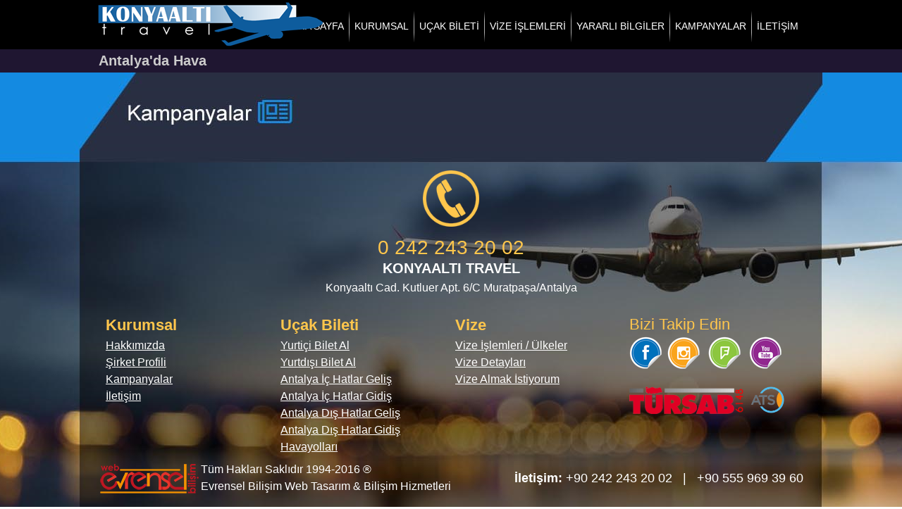

--- FILE ---
content_type: text/html; charset=utf-8
request_url: https://www.konyaaltitravel.com/index.php/yararli-bilgiler/ehir-rehberi/antalya/antalyada-hava/10-ucak-bilet-kampanyalari/162-antalya-istanbul-30-tl
body_size: 4251
content:
<!DOCTYPE html>
<html dir="ltr" lang="tr-tr">
<head>
    <base href="https://www.konyaaltitravel.com/index.php/yararli-bilgiler/ehir-rehberi/antalya/antalyada-hava/10-ucak-bilet-kampanyalari/162-antalya-istanbul-30-tl" />
	<meta http-equiv="content-type" content="text/html; charset=utf-8" />
	<meta name="keywords" content="Konyaaltı Travel, uçak bileti, kampanyalı uçak, ankara uçak bileti, antalya uçak bileti, istanbul uçak bileti, istanbul ucuz uçak, van uçak bileti, diyarbakır uçak bileti, trabzon uçak bileti, ucuz uçak bileti" />
	<meta name="author" content="konyaalti" />
	<meta name="description" content="Konyaaltı Travel - Tüm yurtiçi ve yurtdışı uçak bileti, vize işlemleri yapan turizm acentasıdır" />
	<meta name="generator" content="Joomla! - Open Source Content Management" />
	<title>Konyaaltı Travel - Antalyadan Dünyaya Uçak Bileti 0242.243 20 02 - Antalya-İstanbul 30 TL</title>
	<style type="text/css">
.gn_clear { clear:both; height:0; line-height:0; }
.gn_header_1 { background-color:#282f42; border:0px solid #282f42; border-bottom:none; padding:1px; }
.gn_slider_1 { border:0px solid #282f42; padding:0px; height:auto; background-color:#282f42; overflow:hidden; border-bottom:none; }
.gn_slider_1 .gn_opacitylayer { height:100%; filter:progid:DXImageTransform.Microsoft.alpha(opacity=100); -moz-opacity:1; opacity:1; }
.gn_pagination_1 { border:0px solid #282f42; border-top:none; padding:0px 0px; text-align:right; background-color:#282f42; }
.gn_pagination_1 a:link { font-weight:bold; padding:0 0px; }
.gn_pagination_1 a:hover, .gn_pagination_1 a.selected { color:#000; }
	</style>
	<script type="application/json" class="joomla-script-options new">{"csrf.token":"7d19687221fee60a8ed3470f918bd7cd","system.paths":{"root":"","base":""}}</script>
	<script src="/media/system/js/mootools-core.js?e56002a04efa7110c84faba877665913" type="text/javascript"></script>
	<script src="/media/system/js/core.js?e56002a04efa7110c84faba877665913" type="text/javascript"></script>
	<script src="/media/system/js/mootools-more.js?e56002a04efa7110c84faba877665913" type="text/javascript"></script>
	<script src="/media/jui/js/jquery.min.js?e56002a04efa7110c84faba877665913" type="text/javascript"></script>
	<script src="/media/jui/js/jquery-noconflict.js?e56002a04efa7110c84faba877665913" type="text/javascript"></script>
	<script src="/media/jui/js/jquery-migrate.min.js?e56002a04efa7110c84faba877665913" type="text/javascript"></script>
	<script src="/media/system/js/caption.js?e56002a04efa7110c84faba877665913" type="text/javascript"></script>
	<script src="/modules/mod_globalnews/scripts/slider.js" type="text/javascript"></script>
	<script type="text/javascript">
jQuery(function($) {
			 $('.hasTip').each(function() {
				var title = $(this).attr('title');
				if (title) {
					var parts = title.split('::', 2);
					var mtelement = document.id(this);
					mtelement.store('tip:title', parts[0]);
					mtelement.store('tip:text', parts[1]);
				}
			});
			var JTooltips = new Tips($('.hasTip').get(), {"maxTitleChars": 50,"fixed": false});
		});jQuery(window).on('load',  function() {
				new JCaption('img.caption');
			});
window.addEventListener('load', function(){
    GN_ContentSlider('gn_slider_1_1', 3000, '', '');
}, false);
	</script>

    <link rel="stylesheet" href="/templates/system/css/system.css" />
    <link rel="stylesheet" href="/templates/system/css/general.css" />

    <!-- Created by Artisteer v4.3.0.60745 -->
    
    
    <meta name="viewport" content="initial-scale = 1.0, maximum-scale = 1.0, user-scalable = no, width = device-width" />

    <!--[if lt IE 9]><script src="https://html5shiv.googlecode.com/svn/trunk/html5.js"></script><![endif]-->
    <link rel="stylesheet" href="/templates/konyaalti4/css/template.css" media="screen" type="text/css" />
    <!--[if lte IE 7]><link rel="stylesheet" href="/templates/konyaalti4/css/template.ie7.css" media="screen" /><![endif]-->
    <link rel="stylesheet" href="/templates/konyaalti4/css/template.responsive.css" media="all" type="text/css" />
<link rel="stylesheet" type="text/css" href="http://fonts.googleapis.com/css?family=Bubblegum+Sans|ABeeZee&amp;subset=latin" />

    <script>if ('undefined' != typeof jQuery) document._artxJQueryBackup = jQuery;</script>
    <script src="/templates/konyaalti4/jquery.js"></script>
    <script>jQuery.noConflict();</script>

    <script src="/templates/konyaalti4/script.js"></script>
    <script src="/templates/konyaalti4/script.responsive.js"></script>
    <script src="/templates/konyaalti4/modules.js"></script>
        <script>if (document._artxJQueryBackup) jQuery = document._artxJQueryBackup;</script>
</head>
<body>

<div id="art-main">
<header class="art-header">
    <div class="art-shapes">
        
            </div>




<a href="#" class="art-logo art-logo-757082414">
    <img src="/templates/konyaalti4/images/logo-757082414.png" alt="" />
</a><a href="http://konyaaltitravel.com/" class="art-logo art-logo-533206733">
    <img src="/templates/konyaalti4/images/logo-533206733.png" alt="antalya uçak bileti" />
</a>

<nav class="art-nav">
    <div class="art-nav-inner">
    
<ul class="art-hmenu"><li class="item-189"><a href="/index.php">Ana Sayfa</a></li><li class="item-194 deeper parent"><a class="separator">Kurumsal</a><ul><li class="item-195"><a href="/index.php/kurumsal/antalya-ucak-bileti-hakkimizda">Hakkımızda</a></li><li class="item-196"><a href="/index.php/kurumsal/sirket-profili">Şirket Profili</a></li></ul></li><li class="item-198 deeper parent"><a class="separator">Uçak Bileti</a><ul><li class="item-229"><a href="/index.php/ucak-bileti/yurtici-bilet-al">Yurtiçi Bilet Al</a></li><li class="item-230"><a href="/index.php/ucak-bileti/yurtdisi-bilet-al">Yurtdışı Bilet Al</a></li><li class="item-199"><a href="/index.php/ucak-bileti/antalya-ic-hatlar-gelis">Antalya İç Hatlar Geliş</a></li><li class="item-200"><a href="/index.php/ucak-bileti/antalya-ic-hatlar-gidis">Antalya İç Hatlar Gidiş</a></li><li class="item-201"><a href="/index.php/ucak-bileti/antalya-dis-hatlar-gelis">Antalya Dış Hatlar Geliş</a></li><li class="item-202"><a href="/index.php/ucak-bileti/antalya-dis-hatlar-gidis">Antalya Dış Hatlar Gidiş</a></li><li class="item-203"><a href="http://www.aytport.com/user/airline.asp" target="_blank">Havayolları</a></li></ul></li><li class="item-204 deeper parent"><a href="/index.php/antalya-vize-islemleri">Vize İşlemleri</a><ul><li class="item-231"><a href="/index.php/antalya-vize-islemleri/vize-almak-istiyorum">Vize Almak İstiyorum</a></li><li class="item-232"><a href="/index.php/antalya-vize-islemleri/vize-islem-detaylari">Vize İşlem Detayları</a></li></ul></li><li class="item-206 active deeper parent"><a class="active separator">Yararlı Bilgiler</a><ul><li class="item-207 active deeper parent"><a class="active separator">Şehir Rehberi</a><ul><li class="item-208 active deeper parent"><a class=" active" href="/index.php/yararli-bilgiler/ehir-rehberi/antalya">Antalya</a><ul><li class="item-209"><a href="/index.php/yararli-bilgiler/ehir-rehberi/antalya/antalya-plajlar">Antalya Plajları</a></li><li class="item-210"><a href="/index.php/yararli-bilgiler/ehir-rehberi/antalya/antalya-telefonlar">Antalya Telefonlar</a></li><li class="item-211"><a href="/index.php/yararli-bilgiler/ehir-rehberi/antalya/antalya-maaralar">Antalya Mağaraları</a></li><li class="item-212"><a href="/index.php/yararli-bilgiler/ehir-rehberi/antalya/antalya-yaylalar">Antalya Yaylaları</a></li><li class="item-213"><a href="/index.php/yararli-bilgiler/ehir-rehberi/antalya/antalya-golf-turizmi">Antalya Golf Turizmi</a></li><li class="item-214"><a href="/index.php/yararli-bilgiler/ehir-rehberi/antalya/antalya-otelleri">Antalya Otelleri</a></li><li class="item-215 current active"><a class=" active" href="/index.php/yararli-bilgiler/ehir-rehberi/antalya/antalyada-hava">Antalya'da Hava</a></li></ul></li></ul></li><li class="item-216"><a href="/index.php/yararli-bilgiler/tatil-rehberi">Tatil Rehberi</a></li><li class="item-217 deeper parent"><a href="/index.php/yararli-bilgiler/sss">SSS</a><ul><li class="item-218"><a href="/index.php/yararli-bilgiler/sss/pasaport-ve-vize">Pasaport ve Vize</a></li><li class="item-219"><a href="/index.php/yararli-bilgiler/sss/havalimanina-ulasim">Havalimanına Ulaşım</a></li><li class="item-220"><a href="/images/sss/sivi_kisitlamasi.pdf" target="_blank">Sıvı Kısıtlaması</a></li><li class="item-221"><a href="/images/sss/vize.pdf" target="_blank">Vize Uygulamaları</a></li><li class="item-222"><a href="/images/sss/yurt_disi_cikis_tr.pdf" target="_blank">Yurtdışı Çıkış Harcı</a></li><li class="item-223"><a href="/index.php/yararli-bilgiler/sss/buyukelcilikler">Büyükelçilikler</a></li><li class="item-224"><a href="/index.php/yararli-bilgiler/sss/konsolosluklar">Konsolosluklar</a></li></ul></li></ul></li><li class="item-227"><a href="/index.php/ucak-bilet-kampanyalari">Kampanyalar</a></li><li class="item-228"><a href="/index.php/iletisim">İletişim</a></li></ul> 
        </div>
    </nav>

                    
</header>
<div class="art-sheet clearfix">
            <div class="art-layout-wrapper">
                <div class="art-content-layout">
                    <div class="art-content-layout-row">
                        <div class="art-layout-cell art-content">
<article class="art-post art-messages"><div class="art-postcontent clearfix">
<div id="system-message-container">
</div></div></article><div class="item-page" itemscope itemtype="http://schema.org/Article"><article class="art-post"><h2 class="art-postheader">Antalya'da Hava</h2></article></div>



                        </div>
                    </div>
                </div>
            </div>


    </div>
<footer class="art-footer">
  <div class="art-footer-inner">
<div class="art-content-layout">
    <div class="art-content-layout-row">
    <div class="art-layout-cell layout-item-0" style="width: 33%">
        <p><span style="font-size: 8px;"><br /><br /><br /></span><br /></p>
    </div><div class="art-layout-cell layout-item-0" style="width: 57%">
    <!-- begin nostyle -->
<div class="art-nostyle">
<!-- begin nostyle content -->

<div style="float:left;width:100%;">
  <div class="globalnews" style="margin:0px">
    
<div id="gn_slider_1_1" class="gn_slider gn_slider_1">
  <div class="gn_opacitylayer">
      <div class="gn_news" style="display:none;">
	 <a href="/index.php/yararli-bilgiler/ehir-rehberi/antalya/antalyada-hava/10-ucak-bilet-kampanyalari/165-antalya-adana-30-tl">Antalya-Adana 30 TL</a> <br />   	</div>
      <div class="gn_news" style="display:none;">
	 <a href="/index.php/yararli-bilgiler/ehir-rehberi/antalya/antalyada-hava/10-ucak-bilet-kampanyalari/168-antalya-amsterdam-100-eur">Antalya-Amsterdam 100 EUR</a> <br />   	</div>
      <div class="gn_news" style="display:none;">
	 <a href="/index.php/yararli-bilgiler/ehir-rehberi/antalya/antalyada-hava/10-ucak-bilet-kampanyalari/163-antalya-ankara-65-tl">Antalya-Ankara 65 TL</a> <br />   	</div>
      <div class="gn_news" style="display:none;">
	 <a href="/index.php/yararli-bilgiler/ehir-rehberi/antalya/antalyada-hava/10-ucak-bilet-kampanyalari/167-antalya-berlin-90-eur">Antalya-Berlin 90 EUR</a> <br />   	</div>
      <div class="gn_news" style="display:none;">
	 <a href="/index.php/yararli-bilgiler/ehir-rehberi/antalya/antalyada-hava/10-ucak-bilet-kampanyalari/169-antalya-biskek-160-usd">Antalya-Bişkek 160 USD</a> <br />   	</div>
      <div class="gn_news" style="display:none;">
	 <a href="/index.php/yararli-bilgiler/ehir-rehberi/antalya/antalyada-hava/10-ucak-bilet-kampanyalari/162-antalya-istanbul-30-tl">Antalya-İstanbul 30 TL</a> <br />   	</div>
      <div class="gn_news" style="display:none;">
	 <a href="/index.php/yararli-bilgiler/ehir-rehberi/antalya/antalyada-hava/10-ucak-bilet-kampanyalari/166-antalya-kiev-160-usd">Antalya-Kiev 160 USD</a> <br />   	</div>
      <div class="gn_news" style="display:none;">
	<a href="/index.php/yararli-bilgiler/ehir-rehberi/antalya/antalyada-hava/10-ucak-bilet-kampanyalari/156-antalya-moskova-charter-ucak-bileti" ><img src="https://www.konyaaltitravel.com/modules/mod_globalnews/thumbs/06/b_80_80_16777215_156_moskova.jpg" alt="IMAGE" style="float:left;margin:0px;border:0;" /></a> <a href="/index.php/yararli-bilgiler/ehir-rehberi/antalya/antalyada-hava/10-ucak-bilet-kampanyalari/156-antalya-moskova-charter-ucak-bileti">Antalya-Moskova Charter Uçak Bileti</a> <br />  Antalya-Moskova Charter Uçak Bileti79 Usd'den başlayan fiyatlarla 	</div>
    </div>
</div>
<div class="gn_pagination gn_pagination_1" id="paginate-gn_slider_1_1"></div>
  </div>
</div>
<div class="gn_clear"></div>
<!-- end nostyle content -->
</div>
<!-- end nostyle -->
</div><div class="art-layout-cell layout-item-0" style="width: 10%">
        <p><br /></p>
    </div>
    </div>
</div>
<div class="art-content-layout">
    <div class="art-content-layout-row">
    <div class="art-layout-cell layout-item-1" style="width: 100%">
        <p><br /></p>
    </div>
    </div>
</div>
<div class="art-content-layout">
    <div class="art-content-layout-row">
    <div class="art-layout-cell layout-item-1" style="width: 100%">
        <p><img width="80" height="80" alt="" class="art-lightbox" src="/templates/konyaalti4/images/ekspertiz-ara.png" style="margin-top: 0px; margin-bottom: 6px; " /><span style="color: rgb(255, 198, 76); font-size: 8px;"><br /></span></p><h1 style="text-align: center;"><span style="color: rgb(255, 198, 76); font-size: 28px;">0 242 243 20 02</span></h1><p><span style="color: rgb(255, 255, 255); font-weight: bold; font-size: 20px;">KONYAALTI TRAVEL</span></p><p>Konyaaltı Cad. Kutluer Apt. 6/C Muratpaşa/Antalya<span style="font-size: 18px;"></span><span style="color: rgb(255, 255, 255); font-weight: bold; font-size: 20px;"><br /></span></p>
    </div>
    </div>
</div>
<div class="art-content-layout layout-item-2">
    <div class="art-content-layout-row">
    <div class="art-layout-cell layout-item-3" style="width: 100%">
        <p><br /></p>
    </div>
    </div>
</div>
<div class="art-content-layout layout-item-2">
    <div class="art-content-layout-row">
    <div class="art-layout-cell layout-item-3" style="width: 25%">
        <h2 style="text-align: left;">Kurumsal</h2><p style="text-align: left;"><a href="http://konyaaltitravel.com/index.php/kurumsal/antalya-ucak-bileti-hakkimizda">Hakkımızda</a></p><p style="text-align: left;"><a href="http://konyaaltitravel.com/yeni/index.php/kurumsal/sirket-profili">Şirket Profili</a></p><p style="text-align: left;"><a href="http://konyaaltitravel.com/index.php/ucak-bilet-kampanyalari">Kampanyalar</a></p><p style="text-align: left;"><a href="http://konyaaltitravel.com/index.php/iletisim">İletişim</a></p>
    </div><div class="art-layout-cell layout-item-3" style="width: 25%">
        <h2 style="text-align: left;">Uçak Bileti</h2><p style="text-align: left;"><a href="http://konyaaltitravel.com/yeni/index.php/ucak-bileti/yurtici-bilet-al">Yurtiçi Bilet Al</a><br /></p><p style="text-align: left;"><a href="http://konyaaltitravel.com/index.php/ucak-bileti/yurtdisi-bilet-al">Yurtdışı Bilet Al</a></p><p style="text-align: left;"><a href="http://konyaaltitravel.com/index.php/ucak-bileti/antalya-ic-hatlar-gelis">Antalya İç Hatlar Geliş</a><br /></p><p style="text-align: left;"><a href="http://konyaaltitravel.com/index.php/ucak-bileti/antalya-ic-hatlar-gidis">Antalya İç Hatlar Gidiş</a></p><p style="text-align: left;"><a href="http://konyaaltitravel.com/index.php/ucak-bileti/antalya-dis-hatlar-gelis">Antalya Dış Hatlar Geliş</a></p><p style="text-align: left;"><a href="http://konyaaltitravel.com/index.php/ucak-bileti/antalya-dis-hatlar-gidis">Antalya Dış Hatlar Gidiş</a></p><p style="text-align: left;"><a href="http://www.aytport.com/user/airline.asp">Havayolları</a></p>
    </div><div class="art-layout-cell layout-item-3" style="width: 25%">
        <h2 style="text-align: left;">Vize</h2><p style="text-align: left;"><a href="http://konyaaltitravel.com/index.php/antalya-vize-islemleri">Vize İşlemleri / Ülkeler</a></p><p style="text-align: left;"><a href="http://konyaaltitravel.com/index.php/antalya-vize-islemleri/vize-islem-detaylari">Vize Detayları</a></p><p style="text-align: left;"><a href="http://konyaaltitravel.com/index.php/antalya-vize-islemleri/vize-almak-istiyorum">Vize Almak İstiyorum</a></p>
    </div><div class="art-layout-cell" style="width: 25%">
        <h1><span style="font-size: 22px;">Bizi Takip Edin</span></h1><p style="text-align: left;"><a href="https://www.facebook.com/konyaaltitravel" class="art-facebook-tag-icon" style="line-height: 32px; "></a>&nbsp;&nbsp;<a href="https://www.instagram.com/explore/locations/990649044/" class="art-rss-tag-icon" style="line-height: 46px;"></a>&nbsp; &nbsp;<a href="https://tr.foursquare.com/v/konyaalt%C4%B1-travel/50212990e4b0da4e642d5b46" class="art-tumblr-tag-icon" style="line-height: 46px;"></a>&nbsp; &nbsp;<a href="/" class="art-youtube-tag-icon" style="line-height: 46px;"></a>&nbsp;<br /></p><p style="text-align: left;"><br /></p><p style="text-align: left;"><img width="162" height="39" alt="" class="art-lightbox" src="/templates/konyaalti4/images/tursab.png" />&nbsp;&nbsp;<img width="52" height="40" alt="" class="art-lightbox" src="/templates/konyaalti4/images/atso.png" /><br /></p>
    </div>
    </div>
</div>
<div class="art-content-layout">
    <div class="art-content-layout-row">
    <div class="art-layout-cell layout-item-4" style="width: 50%">
        <p style="text-align: left;"><a href="http://www.evrenselbilisim.net" target="_blank" title="Antalya web tasarim"><img width="145" height="50" alt="antalya web tasarim" src="/templates/konyaalti4/images/logo_footer.png" style="float: left; margin-top: 0px; margin-bottom: 0px;" class="" /></a><span style="font-size: 16px; color: #FFFFFF;">Tüm Hakları Saklıdır 1994-2016 ®</span></p><p style="text-align: left;"><span style="color: #FFFFFF;">Evrensel Bilişim&nbsp;</span><span style="color: #FFFFFF;">Web Tasarım &amp; Bilişim Hizmetleri</span></p>
    </div><div class="art-layout-cell layout-item-5" style="width: 50%">
        <p style="text-align: right;"><span style="color: rgb(255, 255, 255); font-size: 18px;"><span style="font-weight: bold; color: rgb(255, 255, 255);">İletişim:</span> <span style="color: rgb(255, 255, 255);">+90 242 243 20 02 &nbsp; | &nbsp;&nbsp;+90 555 969 39 60</span></span></p>
    </div>
    </div>
</div>

  </div>
</footer>

</div>


</body>
</html>